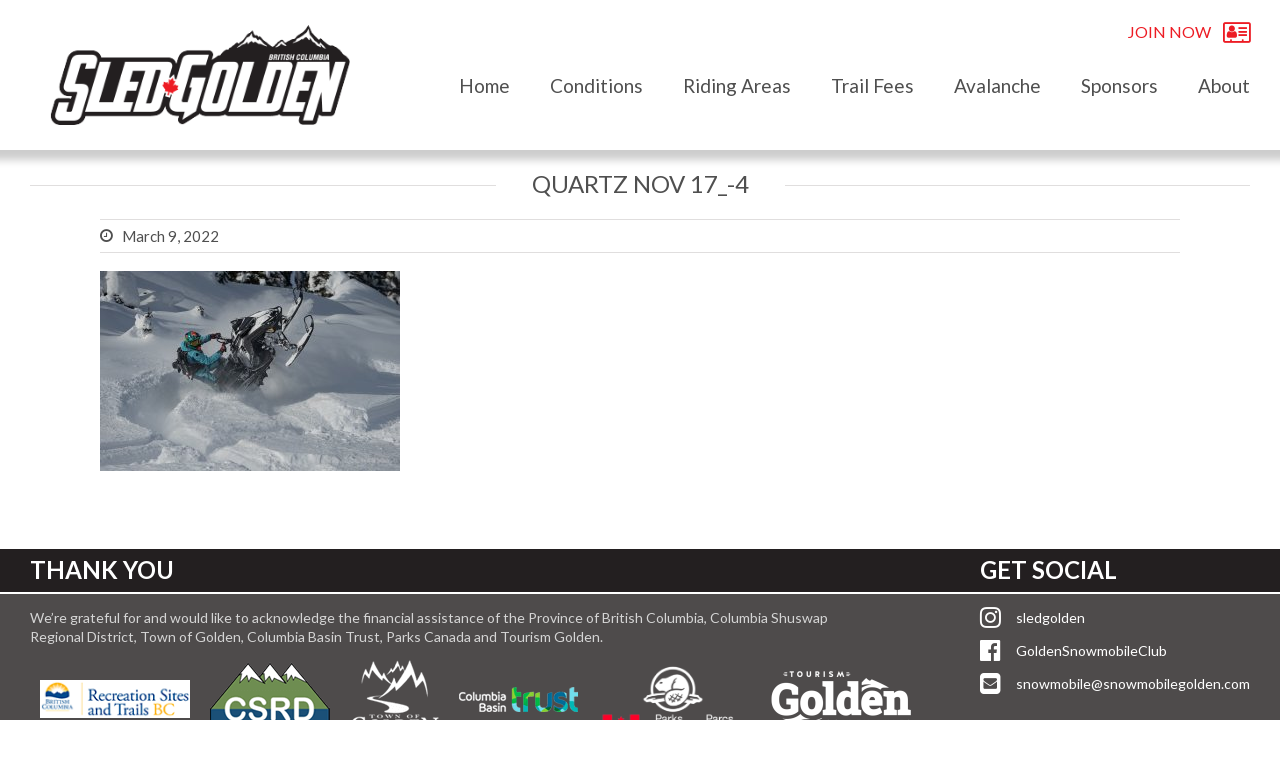

--- FILE ---
content_type: text/html; charset=UTF-8
request_url: https://sledgolden.com/quartz-nov-17_-4/
body_size: 14724
content:
<!DOCTYPE html>
<html dir="ltr" lang="en-US" prefix="og: https://ogp.me/ns#">
<head>
	<meta charset="UTF-8">
	<meta name="viewport" content="initial-scale=1.0,minimum-scale=1.0,maximum-scale=1.0,user-scalable=yes">
	<title>Quartz Nov 17_-4 | SledGolden</title>
<link data-rocket-prefetch href="https://fonts.googleapis.com" rel="dns-prefetch">
<link data-rocket-prefetch href="https://www.googletagmanager.com" rel="dns-prefetch">
<link data-rocket-prefetch href="https://browser-update.org" rel="dns-prefetch">
<link data-rocket-preload as="style" href="https://fonts.googleapis.com/css2?family=Lato%3Awght%40300%3B400%3B700&#038;ver=6.9&#038;display=swap" rel="preload">
<link href="https://fonts.googleapis.com/css2?family=Lato%3Awght%40300%3B400%3B700&#038;ver=6.9&#038;display=swap" media="print" onload="this.media=&#039;all&#039;" rel="stylesheet">
<noscript data-wpr-hosted-gf-parameters=""><link rel="stylesheet" href="https://fonts.googleapis.com/css2?family=Lato%3Awght%40300%3B400%3B700&#038;ver=6.9&#038;display=swap"></noscript><link rel="preload" data-rocket-preload as="image" href="https://sledgolden.com/wp-content/uploads/2022/03/Quartz-Nov-17_-4-300x200.jpg" imagesrcset="https://sledgolden.com/wp-content/uploads/2022/03/Quartz-Nov-17_-4-300x200.jpg 300w, https://sledgolden.com/wp-content/uploads/2022/03/Quartz-Nov-17_-4-768x513.jpg 768w, https://sledgolden.com/wp-content/uploads/2022/03/Quartz-Nov-17_-4.jpg 1280w" imagesizes="(max-width: 300px) 100vw, 300px" fetchpriority="high">
	<script type="text/javascript">
		
		var sg_site_url = 'https://sledgolden.com/';
		var sg_ajax_url = 'https://sledgolden.com/wp-admin/admin-ajax.php';
		
	</script>
	
		<!-- All in One SEO 4.9.2 - aioseo.com -->
	<meta name="robots" content="max-image-preview:large" />
	<meta name="author" content="Kelly Cytko"/>
	<link rel="canonical" href="https://sledgolden.com/quartz-nov-17_-4/" />
	<meta name="generator" content="All in One SEO (AIOSEO) 4.9.2" />
		<meta property="og:locale" content="en_US" />
		<meta property="og:site_name" content="Sled Golden" />
		<meta property="og:type" content="article" />
		<meta property="og:title" content="Quartz Nov 17_-4 | SledGolden" />
		<meta property="og:url" content="https://sledgolden.com/quartz-nov-17_-4/" />
		<meta property="og:image" content="https://sledgolden.com/wp-content/uploads/2020/09/sled-golden.png" />
		<meta property="og:image:secure_url" content="https://sledgolden.com/wp-content/uploads/2020/09/sled-golden.png" />
		<meta property="og:image:width" content="1200" />
		<meta property="og:image:height" content="630" />
		<meta property="article:published_time" content="2022-03-09T23:55:55+00:00" />
		<meta property="article:modified_time" content="2022-03-09T23:55:55+00:00" />
		<meta name="twitter:card" content="summary" />
		<meta name="twitter:title" content="Quartz Nov 17_-4 | SledGolden" />
		<meta name="twitter:image" content="https://sledgolden.com/wp-content/uploads/2020/09/sled-golden.png" />
		<script type="application/ld+json" class="aioseo-schema">
			{"@context":"https:\/\/schema.org","@graph":[{"@type":"BreadcrumbList","@id":"https:\/\/sledgolden.com\/quartz-nov-17_-4\/#breadcrumblist","itemListElement":[{"@type":"ListItem","@id":"https:\/\/sledgolden.com#listItem","position":1,"name":"Home","item":"https:\/\/sledgolden.com","nextItem":{"@type":"ListItem","@id":"https:\/\/sledgolden.com\/quartz-nov-17_-4\/#listItem","name":"Quartz Nov 17_-4"}},{"@type":"ListItem","@id":"https:\/\/sledgolden.com\/quartz-nov-17_-4\/#listItem","position":2,"name":"Quartz Nov 17_-4","previousItem":{"@type":"ListItem","@id":"https:\/\/sledgolden.com#listItem","name":"Home"}}]},{"@type":"ItemPage","@id":"https:\/\/sledgolden.com\/quartz-nov-17_-4\/#itempage","url":"https:\/\/sledgolden.com\/quartz-nov-17_-4\/","name":"Quartz Nov 17_-4 | SledGolden","inLanguage":"en-US","isPartOf":{"@id":"https:\/\/sledgolden.com\/#website"},"breadcrumb":{"@id":"https:\/\/sledgolden.com\/quartz-nov-17_-4\/#breadcrumblist"},"author":{"@id":"https:\/\/sledgolden.com\/author\/gsc\/#author"},"creator":{"@id":"https:\/\/sledgolden.com\/author\/gsc\/#author"},"datePublished":"2022-03-09T16:55:55-07:00","dateModified":"2022-03-09T16:55:55-07:00"},{"@type":"Organization","@id":"https:\/\/sledgolden.com\/#organization","name":"Sled Golden","description":"Snowmobile riding in Golden, BC","url":"https:\/\/sledgolden.com\/"},{"@type":"Person","@id":"https:\/\/sledgolden.com\/author\/gsc\/#author","url":"https:\/\/sledgolden.com\/author\/gsc\/","name":"Kelly Cytko","image":{"@type":"ImageObject","@id":"https:\/\/sledgolden.com\/quartz-nov-17_-4\/#authorImage","url":"https:\/\/secure.gravatar.com\/avatar\/5d635c43094f30117543b0d0dae9381427a73b8fbc371521bed07720ba966423?s=96&d=mm&r=g","width":96,"height":96,"caption":"Kelly Cytko"}},{"@type":"WebSite","@id":"https:\/\/sledgolden.com\/#website","url":"https:\/\/sledgolden.com\/","name":"SledGolden","description":"Snowmobile riding in Golden, BC","inLanguage":"en-US","publisher":{"@id":"https:\/\/sledgolden.com\/#organization"}}]}
		</script>
		<!-- All in One SEO -->

<link rel='dns-prefetch' href='//unpkg.com' />
<link rel='dns-prefetch' href='//cdnjs.cloudflare.com' />
<link rel='dns-prefetch' href='//api.mapbox.com' />
<link rel='dns-prefetch' href='//fonts.googleapis.com' />
<link rel='dns-prefetch' href='//netdna.bootstrapcdn.com' />
<link rel='dns-prefetch' href='//stackpath.bootstrapcdn.com' />
<link href='https://fonts.gstatic.com' crossorigin rel='preconnect' />
<link rel="alternate" title="oEmbed (JSON)" type="application/json+oembed" href="https://sledgolden.com/wp-json/oembed/1.0/embed?url=https%3A%2F%2Fsledgolden.com%2Fquartz-nov-17_-4%2F" />
<link rel="alternate" title="oEmbed (XML)" type="text/xml+oembed" href="https://sledgolden.com/wp-json/oembed/1.0/embed?url=https%3A%2F%2Fsledgolden.com%2Fquartz-nov-17_-4%2F&#038;format=xml" />
		<!-- This site uses the Google Analytics by MonsterInsights plugin v9.11.0 - Using Analytics tracking - https://www.monsterinsights.com/ -->
							<script src="//www.googletagmanager.com/gtag/js?id=G-Q9KJ9VEZ1V"  data-cfasync="false" data-wpfc-render="false" type="text/javascript" async></script>
			<script data-cfasync="false" data-wpfc-render="false" type="text/javascript">
				var mi_version = '9.11.0';
				var mi_track_user = true;
				var mi_no_track_reason = '';
								var MonsterInsightsDefaultLocations = {"page_location":"https:\/\/sledgolden.com\/quartz-nov-17_-4\/"};
								if ( typeof MonsterInsightsPrivacyGuardFilter === 'function' ) {
					var MonsterInsightsLocations = (typeof MonsterInsightsExcludeQuery === 'object') ? MonsterInsightsPrivacyGuardFilter( MonsterInsightsExcludeQuery ) : MonsterInsightsPrivacyGuardFilter( MonsterInsightsDefaultLocations );
				} else {
					var MonsterInsightsLocations = (typeof MonsterInsightsExcludeQuery === 'object') ? MonsterInsightsExcludeQuery : MonsterInsightsDefaultLocations;
				}

								var disableStrs = [
										'ga-disable-G-Q9KJ9VEZ1V',
									];

				/* Function to detect opted out users */
				function __gtagTrackerIsOptedOut() {
					for (var index = 0; index < disableStrs.length; index++) {
						if (document.cookie.indexOf(disableStrs[index] + '=true') > -1) {
							return true;
						}
					}

					return false;
				}

				/* Disable tracking if the opt-out cookie exists. */
				if (__gtagTrackerIsOptedOut()) {
					for (var index = 0; index < disableStrs.length; index++) {
						window[disableStrs[index]] = true;
					}
				}

				/* Opt-out function */
				function __gtagTrackerOptout() {
					for (var index = 0; index < disableStrs.length; index++) {
						document.cookie = disableStrs[index] + '=true; expires=Thu, 31 Dec 2099 23:59:59 UTC; path=/';
						window[disableStrs[index]] = true;
					}
				}

				if ('undefined' === typeof gaOptout) {
					function gaOptout() {
						__gtagTrackerOptout();
					}
				}
								window.dataLayer = window.dataLayer || [];

				window.MonsterInsightsDualTracker = {
					helpers: {},
					trackers: {},
				};
				if (mi_track_user) {
					function __gtagDataLayer() {
						dataLayer.push(arguments);
					}

					function __gtagTracker(type, name, parameters) {
						if (!parameters) {
							parameters = {};
						}

						if (parameters.send_to) {
							__gtagDataLayer.apply(null, arguments);
							return;
						}

						if (type === 'event') {
														parameters.send_to = monsterinsights_frontend.v4_id;
							var hookName = name;
							if (typeof parameters['event_category'] !== 'undefined') {
								hookName = parameters['event_category'] + ':' + name;
							}

							if (typeof MonsterInsightsDualTracker.trackers[hookName] !== 'undefined') {
								MonsterInsightsDualTracker.trackers[hookName](parameters);
							} else {
								__gtagDataLayer('event', name, parameters);
							}
							
						} else {
							__gtagDataLayer.apply(null, arguments);
						}
					}

					__gtagTracker('js', new Date());
					__gtagTracker('set', {
						'developer_id.dZGIzZG': true,
											});
					if ( MonsterInsightsLocations.page_location ) {
						__gtagTracker('set', MonsterInsightsLocations);
					}
										__gtagTracker('config', 'G-Q9KJ9VEZ1V', {"forceSSL":"true","link_attribution":"true"} );
										window.gtag = __gtagTracker;										(function () {
						/* https://developers.google.com/analytics/devguides/collection/analyticsjs/ */
						/* ga and __gaTracker compatibility shim. */
						var noopfn = function () {
							return null;
						};
						var newtracker = function () {
							return new Tracker();
						};
						var Tracker = function () {
							return null;
						};
						var p = Tracker.prototype;
						p.get = noopfn;
						p.set = noopfn;
						p.send = function () {
							var args = Array.prototype.slice.call(arguments);
							args.unshift('send');
							__gaTracker.apply(null, args);
						};
						var __gaTracker = function () {
							var len = arguments.length;
							if (len === 0) {
								return;
							}
							var f = arguments[len - 1];
							if (typeof f !== 'object' || f === null || typeof f.hitCallback !== 'function') {
								if ('send' === arguments[0]) {
									var hitConverted, hitObject = false, action;
									if ('event' === arguments[1]) {
										if ('undefined' !== typeof arguments[3]) {
											hitObject = {
												'eventAction': arguments[3],
												'eventCategory': arguments[2],
												'eventLabel': arguments[4],
												'value': arguments[5] ? arguments[5] : 1,
											}
										}
									}
									if ('pageview' === arguments[1]) {
										if ('undefined' !== typeof arguments[2]) {
											hitObject = {
												'eventAction': 'page_view',
												'page_path': arguments[2],
											}
										}
									}
									if (typeof arguments[2] === 'object') {
										hitObject = arguments[2];
									}
									if (typeof arguments[5] === 'object') {
										Object.assign(hitObject, arguments[5]);
									}
									if ('undefined' !== typeof arguments[1].hitType) {
										hitObject = arguments[1];
										if ('pageview' === hitObject.hitType) {
											hitObject.eventAction = 'page_view';
										}
									}
									if (hitObject) {
										action = 'timing' === arguments[1].hitType ? 'timing_complete' : hitObject.eventAction;
										hitConverted = mapArgs(hitObject);
										__gtagTracker('event', action, hitConverted);
									}
								}
								return;
							}

							function mapArgs(args) {
								var arg, hit = {};
								var gaMap = {
									'eventCategory': 'event_category',
									'eventAction': 'event_action',
									'eventLabel': 'event_label',
									'eventValue': 'event_value',
									'nonInteraction': 'non_interaction',
									'timingCategory': 'event_category',
									'timingVar': 'name',
									'timingValue': 'value',
									'timingLabel': 'event_label',
									'page': 'page_path',
									'location': 'page_location',
									'title': 'page_title',
									'referrer' : 'page_referrer',
								};
								for (arg in args) {
																		if (!(!args.hasOwnProperty(arg) || !gaMap.hasOwnProperty(arg))) {
										hit[gaMap[arg]] = args[arg];
									} else {
										hit[arg] = args[arg];
									}
								}
								return hit;
							}

							try {
								f.hitCallback();
							} catch (ex) {
							}
						};
						__gaTracker.create = newtracker;
						__gaTracker.getByName = newtracker;
						__gaTracker.getAll = function () {
							return [];
						};
						__gaTracker.remove = noopfn;
						__gaTracker.loaded = true;
						window['__gaTracker'] = __gaTracker;
					})();
									} else {
										console.log("");
					(function () {
						function __gtagTracker() {
							return null;
						}

						window['__gtagTracker'] = __gtagTracker;
						window['gtag'] = __gtagTracker;
					})();
									}
			</script>
							<!-- / Google Analytics by MonsterInsights -->
		<style id='wp-img-auto-sizes-contain-inline-css' type='text/css'>
img:is([sizes=auto i],[sizes^="auto," i]){contain-intrinsic-size:3000px 1500px}
/*# sourceURL=wp-img-auto-sizes-contain-inline-css */
</style>
<style id='wp-emoji-styles-inline-css' type='text/css'>

	img.wp-smiley, img.emoji {
		display: inline !important;
		border: none !important;
		box-shadow: none !important;
		height: 1em !important;
		width: 1em !important;
		margin: 0 0.07em !important;
		vertical-align: -0.1em !important;
		background: none !important;
		padding: 0 !important;
	}
/*# sourceURL=wp-emoji-styles-inline-css */
</style>
<style id='wp-block-library-inline-css' type='text/css'>
:root{--wp-block-synced-color:#7a00df;--wp-block-synced-color--rgb:122,0,223;--wp-bound-block-color:var(--wp-block-synced-color);--wp-editor-canvas-background:#ddd;--wp-admin-theme-color:#007cba;--wp-admin-theme-color--rgb:0,124,186;--wp-admin-theme-color-darker-10:#006ba1;--wp-admin-theme-color-darker-10--rgb:0,107,160.5;--wp-admin-theme-color-darker-20:#005a87;--wp-admin-theme-color-darker-20--rgb:0,90,135;--wp-admin-border-width-focus:2px}@media (min-resolution:192dpi){:root{--wp-admin-border-width-focus:1.5px}}.wp-element-button{cursor:pointer}:root .has-very-light-gray-background-color{background-color:#eee}:root .has-very-dark-gray-background-color{background-color:#313131}:root .has-very-light-gray-color{color:#eee}:root .has-very-dark-gray-color{color:#313131}:root .has-vivid-green-cyan-to-vivid-cyan-blue-gradient-background{background:linear-gradient(135deg,#00d084,#0693e3)}:root .has-purple-crush-gradient-background{background:linear-gradient(135deg,#34e2e4,#4721fb 50%,#ab1dfe)}:root .has-hazy-dawn-gradient-background{background:linear-gradient(135deg,#faaca8,#dad0ec)}:root .has-subdued-olive-gradient-background{background:linear-gradient(135deg,#fafae1,#67a671)}:root .has-atomic-cream-gradient-background{background:linear-gradient(135deg,#fdd79a,#004a59)}:root .has-nightshade-gradient-background{background:linear-gradient(135deg,#330968,#31cdcf)}:root .has-midnight-gradient-background{background:linear-gradient(135deg,#020381,#2874fc)}:root{--wp--preset--font-size--normal:16px;--wp--preset--font-size--huge:42px}.has-regular-font-size{font-size:1em}.has-larger-font-size{font-size:2.625em}.has-normal-font-size{font-size:var(--wp--preset--font-size--normal)}.has-huge-font-size{font-size:var(--wp--preset--font-size--huge)}.has-text-align-center{text-align:center}.has-text-align-left{text-align:left}.has-text-align-right{text-align:right}.has-fit-text{white-space:nowrap!important}#end-resizable-editor-section{display:none}.aligncenter{clear:both}.items-justified-left{justify-content:flex-start}.items-justified-center{justify-content:center}.items-justified-right{justify-content:flex-end}.items-justified-space-between{justify-content:space-between}.screen-reader-text{border:0;clip-path:inset(50%);height:1px;margin:-1px;overflow:hidden;padding:0;position:absolute;width:1px;word-wrap:normal!important}.screen-reader-text:focus{background-color:#ddd;clip-path:none;color:#444;display:block;font-size:1em;height:auto;left:5px;line-height:normal;padding:15px 23px 14px;text-decoration:none;top:5px;width:auto;z-index:100000}html :where(.has-border-color){border-style:solid}html :where([style*=border-top-color]){border-top-style:solid}html :where([style*=border-right-color]){border-right-style:solid}html :where([style*=border-bottom-color]){border-bottom-style:solid}html :where([style*=border-left-color]){border-left-style:solid}html :where([style*=border-width]){border-style:solid}html :where([style*=border-top-width]){border-top-style:solid}html :where([style*=border-right-width]){border-right-style:solid}html :where([style*=border-bottom-width]){border-bottom-style:solid}html :where([style*=border-left-width]){border-left-style:solid}html :where(img[class*=wp-image-]){height:auto;max-width:100%}:where(figure){margin:0 0 1em}html :where(.is-position-sticky){--wp-admin--admin-bar--position-offset:var(--wp-admin--admin-bar--height,0px)}@media screen and (max-width:600px){html :where(.is-position-sticky){--wp-admin--admin-bar--position-offset:0px}}

/*# sourceURL=wp-block-library-inline-css */
</style><style id='global-styles-inline-css' type='text/css'>
:root{--wp--preset--aspect-ratio--square: 1;--wp--preset--aspect-ratio--4-3: 4/3;--wp--preset--aspect-ratio--3-4: 3/4;--wp--preset--aspect-ratio--3-2: 3/2;--wp--preset--aspect-ratio--2-3: 2/3;--wp--preset--aspect-ratio--16-9: 16/9;--wp--preset--aspect-ratio--9-16: 9/16;--wp--preset--color--black: #000000;--wp--preset--color--cyan-bluish-gray: #abb8c3;--wp--preset--color--white: #ffffff;--wp--preset--color--pale-pink: #f78da7;--wp--preset--color--vivid-red: #cf2e2e;--wp--preset--color--luminous-vivid-orange: #ff6900;--wp--preset--color--luminous-vivid-amber: #fcb900;--wp--preset--color--light-green-cyan: #7bdcb5;--wp--preset--color--vivid-green-cyan: #00d084;--wp--preset--color--pale-cyan-blue: #8ed1fc;--wp--preset--color--vivid-cyan-blue: #0693e3;--wp--preset--color--vivid-purple: #9b51e0;--wp--preset--gradient--vivid-cyan-blue-to-vivid-purple: linear-gradient(135deg,rgb(6,147,227) 0%,rgb(155,81,224) 100%);--wp--preset--gradient--light-green-cyan-to-vivid-green-cyan: linear-gradient(135deg,rgb(122,220,180) 0%,rgb(0,208,130) 100%);--wp--preset--gradient--luminous-vivid-amber-to-luminous-vivid-orange: linear-gradient(135deg,rgb(252,185,0) 0%,rgb(255,105,0) 100%);--wp--preset--gradient--luminous-vivid-orange-to-vivid-red: linear-gradient(135deg,rgb(255,105,0) 0%,rgb(207,46,46) 100%);--wp--preset--gradient--very-light-gray-to-cyan-bluish-gray: linear-gradient(135deg,rgb(238,238,238) 0%,rgb(169,184,195) 100%);--wp--preset--gradient--cool-to-warm-spectrum: linear-gradient(135deg,rgb(74,234,220) 0%,rgb(151,120,209) 20%,rgb(207,42,186) 40%,rgb(238,44,130) 60%,rgb(251,105,98) 80%,rgb(254,248,76) 100%);--wp--preset--gradient--blush-light-purple: linear-gradient(135deg,rgb(255,206,236) 0%,rgb(152,150,240) 100%);--wp--preset--gradient--blush-bordeaux: linear-gradient(135deg,rgb(254,205,165) 0%,rgb(254,45,45) 50%,rgb(107,0,62) 100%);--wp--preset--gradient--luminous-dusk: linear-gradient(135deg,rgb(255,203,112) 0%,rgb(199,81,192) 50%,rgb(65,88,208) 100%);--wp--preset--gradient--pale-ocean: linear-gradient(135deg,rgb(255,245,203) 0%,rgb(182,227,212) 50%,rgb(51,167,181) 100%);--wp--preset--gradient--electric-grass: linear-gradient(135deg,rgb(202,248,128) 0%,rgb(113,206,126) 100%);--wp--preset--gradient--midnight: linear-gradient(135deg,rgb(2,3,129) 0%,rgb(40,116,252) 100%);--wp--preset--font-size--small: 13px;--wp--preset--font-size--medium: 20px;--wp--preset--font-size--large: 36px;--wp--preset--font-size--x-large: 42px;--wp--preset--spacing--20: 0.44rem;--wp--preset--spacing--30: 0.67rem;--wp--preset--spacing--40: 1rem;--wp--preset--spacing--50: 1.5rem;--wp--preset--spacing--60: 2.25rem;--wp--preset--spacing--70: 3.38rem;--wp--preset--spacing--80: 5.06rem;--wp--preset--shadow--natural: 6px 6px 9px rgba(0, 0, 0, 0.2);--wp--preset--shadow--deep: 12px 12px 50px rgba(0, 0, 0, 0.4);--wp--preset--shadow--sharp: 6px 6px 0px rgba(0, 0, 0, 0.2);--wp--preset--shadow--outlined: 6px 6px 0px -3px rgb(255, 255, 255), 6px 6px rgb(0, 0, 0);--wp--preset--shadow--crisp: 6px 6px 0px rgb(0, 0, 0);}:where(.is-layout-flex){gap: 0.5em;}:where(.is-layout-grid){gap: 0.5em;}body .is-layout-flex{display: flex;}.is-layout-flex{flex-wrap: wrap;align-items: center;}.is-layout-flex > :is(*, div){margin: 0;}body .is-layout-grid{display: grid;}.is-layout-grid > :is(*, div){margin: 0;}:where(.wp-block-columns.is-layout-flex){gap: 2em;}:where(.wp-block-columns.is-layout-grid){gap: 2em;}:where(.wp-block-post-template.is-layout-flex){gap: 1.25em;}:where(.wp-block-post-template.is-layout-grid){gap: 1.25em;}.has-black-color{color: var(--wp--preset--color--black) !important;}.has-cyan-bluish-gray-color{color: var(--wp--preset--color--cyan-bluish-gray) !important;}.has-white-color{color: var(--wp--preset--color--white) !important;}.has-pale-pink-color{color: var(--wp--preset--color--pale-pink) !important;}.has-vivid-red-color{color: var(--wp--preset--color--vivid-red) !important;}.has-luminous-vivid-orange-color{color: var(--wp--preset--color--luminous-vivid-orange) !important;}.has-luminous-vivid-amber-color{color: var(--wp--preset--color--luminous-vivid-amber) !important;}.has-light-green-cyan-color{color: var(--wp--preset--color--light-green-cyan) !important;}.has-vivid-green-cyan-color{color: var(--wp--preset--color--vivid-green-cyan) !important;}.has-pale-cyan-blue-color{color: var(--wp--preset--color--pale-cyan-blue) !important;}.has-vivid-cyan-blue-color{color: var(--wp--preset--color--vivid-cyan-blue) !important;}.has-vivid-purple-color{color: var(--wp--preset--color--vivid-purple) !important;}.has-black-background-color{background-color: var(--wp--preset--color--black) !important;}.has-cyan-bluish-gray-background-color{background-color: var(--wp--preset--color--cyan-bluish-gray) !important;}.has-white-background-color{background-color: var(--wp--preset--color--white) !important;}.has-pale-pink-background-color{background-color: var(--wp--preset--color--pale-pink) !important;}.has-vivid-red-background-color{background-color: var(--wp--preset--color--vivid-red) !important;}.has-luminous-vivid-orange-background-color{background-color: var(--wp--preset--color--luminous-vivid-orange) !important;}.has-luminous-vivid-amber-background-color{background-color: var(--wp--preset--color--luminous-vivid-amber) !important;}.has-light-green-cyan-background-color{background-color: var(--wp--preset--color--light-green-cyan) !important;}.has-vivid-green-cyan-background-color{background-color: var(--wp--preset--color--vivid-green-cyan) !important;}.has-pale-cyan-blue-background-color{background-color: var(--wp--preset--color--pale-cyan-blue) !important;}.has-vivid-cyan-blue-background-color{background-color: var(--wp--preset--color--vivid-cyan-blue) !important;}.has-vivid-purple-background-color{background-color: var(--wp--preset--color--vivid-purple) !important;}.has-black-border-color{border-color: var(--wp--preset--color--black) !important;}.has-cyan-bluish-gray-border-color{border-color: var(--wp--preset--color--cyan-bluish-gray) !important;}.has-white-border-color{border-color: var(--wp--preset--color--white) !important;}.has-pale-pink-border-color{border-color: var(--wp--preset--color--pale-pink) !important;}.has-vivid-red-border-color{border-color: var(--wp--preset--color--vivid-red) !important;}.has-luminous-vivid-orange-border-color{border-color: var(--wp--preset--color--luminous-vivid-orange) !important;}.has-luminous-vivid-amber-border-color{border-color: var(--wp--preset--color--luminous-vivid-amber) !important;}.has-light-green-cyan-border-color{border-color: var(--wp--preset--color--light-green-cyan) !important;}.has-vivid-green-cyan-border-color{border-color: var(--wp--preset--color--vivid-green-cyan) !important;}.has-pale-cyan-blue-border-color{border-color: var(--wp--preset--color--pale-cyan-blue) !important;}.has-vivid-cyan-blue-border-color{border-color: var(--wp--preset--color--vivid-cyan-blue) !important;}.has-vivid-purple-border-color{border-color: var(--wp--preset--color--vivid-purple) !important;}.has-vivid-cyan-blue-to-vivid-purple-gradient-background{background: var(--wp--preset--gradient--vivid-cyan-blue-to-vivid-purple) !important;}.has-light-green-cyan-to-vivid-green-cyan-gradient-background{background: var(--wp--preset--gradient--light-green-cyan-to-vivid-green-cyan) !important;}.has-luminous-vivid-amber-to-luminous-vivid-orange-gradient-background{background: var(--wp--preset--gradient--luminous-vivid-amber-to-luminous-vivid-orange) !important;}.has-luminous-vivid-orange-to-vivid-red-gradient-background{background: var(--wp--preset--gradient--luminous-vivid-orange-to-vivid-red) !important;}.has-very-light-gray-to-cyan-bluish-gray-gradient-background{background: var(--wp--preset--gradient--very-light-gray-to-cyan-bluish-gray) !important;}.has-cool-to-warm-spectrum-gradient-background{background: var(--wp--preset--gradient--cool-to-warm-spectrum) !important;}.has-blush-light-purple-gradient-background{background: var(--wp--preset--gradient--blush-light-purple) !important;}.has-blush-bordeaux-gradient-background{background: var(--wp--preset--gradient--blush-bordeaux) !important;}.has-luminous-dusk-gradient-background{background: var(--wp--preset--gradient--luminous-dusk) !important;}.has-pale-ocean-gradient-background{background: var(--wp--preset--gradient--pale-ocean) !important;}.has-electric-grass-gradient-background{background: var(--wp--preset--gradient--electric-grass) !important;}.has-midnight-gradient-background{background: var(--wp--preset--gradient--midnight) !important;}.has-small-font-size{font-size: var(--wp--preset--font-size--small) !important;}.has-medium-font-size{font-size: var(--wp--preset--font-size--medium) !important;}.has-large-font-size{font-size: var(--wp--preset--font-size--large) !important;}.has-x-large-font-size{font-size: var(--wp--preset--font-size--x-large) !important;}
/*# sourceURL=global-styles-inline-css */
</style>

<style id='classic-theme-styles-inline-css' type='text/css'>
/*! This file is auto-generated */
.wp-block-button__link{color:#fff;background-color:#32373c;border-radius:9999px;box-shadow:none;text-decoration:none;padding:calc(.667em + 2px) calc(1.333em + 2px);font-size:1.125em}.wp-block-file__button{background:#32373c;color:#fff;text-decoration:none}
/*# sourceURL=/wp-includes/css/classic-themes.min.css */
</style>

<link data-minify="1" rel='stylesheet' id='sgcss-font-awesome-css' href='https://sledgolden.com/wp-content/cache/min/1/font-awesome/4.7.0/css/font-awesome.min.css?ver=1766428468' type='text/css' media='all' />
<link data-minify="1" rel='stylesheet' id='sgcss-bootstrap-css' href='https://sledgolden.com/wp-content/cache/min/1/bootstrap/4.4.1/css/bootstrap.min.css?ver=1766428468' type='text/css' media='all' />
<link data-minify="1" rel='stylesheet' id='sgcss-mapbox-css' href='https://sledgolden.com/wp-content/cache/min/1/mapbox-gl-js/v1.11.1/mapbox-gl.css?ver=1766428468' type='text/css' media='all' />
<link data-minify="1" rel='stylesheet' id='sgcss-fancybox-css' href='https://sledgolden.com/wp-content/cache/min/1/ajax/libs/fancybox/3.5.7/jquery.fancybox.min.css?ver=1766428468' type='text/css' media='all' />
<link data-minify="1" rel='stylesheet' id='sgcss-main-style-css' href='https://sledgolden.com/wp-content/cache/min/1/wp-content/themes/sledgolden/style.css?ver=1766428468' type='text/css' media='all' />
<script type="text/javascript" src="https://sledgolden.com/wp-content/plugins/google-analytics-for-wordpress/assets/js/frontend-gtag.min.js?ver=9.11.0" id="monsterinsights-frontend-script-js" async="async" data-wp-strategy="async"></script>
<script data-cfasync="false" data-wpfc-render="false" type="text/javascript" id='monsterinsights-frontend-script-js-extra'>/* <![CDATA[ */
var monsterinsights_frontend = {"js_events_tracking":"true","download_extensions":"doc,pdf,ppt,zip,xls,docx,pptx,xlsx","inbound_paths":"[{\"path\":\"\\\/go\\\/\",\"label\":\"affiliate\"},{\"path\":\"\\\/recommend\\\/\",\"label\":\"affiliate\"}]","home_url":"https:\/\/sledgolden.com","hash_tracking":"false","v4_id":"G-Q9KJ9VEZ1V"};/* ]]> */
</script>
<script type="text/javascript" src="https://sledgolden.com/wp-includes/js/jquery/jquery.min.js?ver=3.7.1" id="jquery-core-js"></script>
<script type="text/javascript" src="https://sledgolden.com/wp-includes/js/jquery/jquery-migrate.min.js?ver=3.4.1" id="jquery-migrate-js"></script>
<script type="text/javascript" data-jetpack-boost="ignore" src="//sledgolden.com/wp-content/plugins/revslider/sr6/assets/js/rbtools.min.js?ver=6.7.40" async id="tp-tools-js"></script>
<script type="text/javascript" data-jetpack-boost="ignore" src="//sledgolden.com/wp-content/plugins/revslider/sr6/assets/js/rs6.min.js?ver=6.7.40" async id="revmin-js"></script>
<script data-minify="1" type="text/javascript" src="https://sledgolden.com/wp-content/cache/min/1/imagesloaded@4/imagesloaded.pkgd.min.js?ver=1766428468" id="sgjs-images-loaded-script-js"></script>
<script data-minify="1" type="text/javascript" src="https://sledgolden.com/wp-content/cache/min/1/ajax/libs/fancybox/3.5.7/jquery.fancybox.min.js?ver=1766428468" id="sgjs-fancybox-js"></script>
<script type="text/javascript" src="https://sledgolden.com/wp-content/themes/sledgolden/assets/js/circle-progress.min.js?ver=132c6aebbe7eb4d803ad3ec6f6e4d06e" id="sgjs-circle-progress-js"></script>
<script data-minify="1" type="text/javascript" src="https://sledgolden.com/wp-content/cache/min/1/mapbox-gl-js/v1.11.1/mapbox-gl.js?ver=1766428468" id="sgjs-mapbox-js"></script>
<script data-minify="1" type="text/javascript" src="https://sledgolden.com/wp-content/cache/min/1/wp-content/themes/sledgolden/assets/js/map.js?ver=1766428468" id="sgjs-map-js"></script>
<script data-minify="1" type="text/javascript" src="https://sledgolden.com/wp-content/cache/min/1/wp-content/themes/sledgolden/assets/js/main.js?ver=1766428468" id="sgjs-main-script-js"></script>
<link rel="https://api.w.org/" href="https://sledgolden.com/wp-json/" /><link rel="alternate" title="JSON" type="application/json" href="https://sledgolden.com/wp-json/wp/v2/media/4692" /><link rel="EditURI" type="application/rsd+xml" title="RSD" href="https://sledgolden.com/xmlrpc.php?rsd" />

<!-- This site is using AdRotate Professional v5.12 to display their advertisements - https://ajdg.solutions/ -->
<!-- AdRotate CSS -->
<style type="text/css" media="screen">
	.g { margin:0px; padding:0px; overflow:hidden; line-height:1; zoom:1; }
	.g img { height:auto; }
	.g-col { position:relative; float:left; }
	.g-col:first-child { margin-left: 0; }
	.g-col:last-child { margin-right: 0; }
	.woocommerce-page .g, .bbpress-wrapper .g { margin: 20px auto; clear:both; }
	.g-2 { margin:10px 0px 0px 0px;width:100%; max-width:300px; height:100%; max-height:250px; }
	.g-3 { min-width:0px; max-width:300px; }
	.b-3 { margin:10px 0px 0px 0px; }
	.g-4 { min-width:20px; max-width:760px; }
	.b-4 { margin:0px 20px 0px 20px; }
	.g-5 { min-width:20px; max-width:760px; }
	.b-5 { margin:0px 20px 0px 20px; }
	@media only screen and (max-width: 480px) {
		.g-col, .g-dyn, .g-single { width:100%; margin-left:0; margin-right:0; }
		.woocommerce-page .g, .bbpress-wrapper .g { margin: 10px auto; }
	}
</style>
<!-- /AdRotate CSS -->

	<!-- EPS Top Bar Styles -->
	<style>
		#header-announcement-bar {
			padding: 10px 0px;
			display: block;
			position: fixed;
			top: 0px !important;
			z-index: 1000;
			width: 100%;
		}
		.header-announcement-bar-wrapper {
			text-align: center;
			display: block;
		}
		body.has-top-bar header {
		    top: 45px !important;
		}


		body.page.has-top-bar:not(.home) #main-content .content-section {
			padding-top: 65px !important;
		}

		body.home.has-top-bar #main-content .content-section {
		}

	</style>
	

<!-- CUSTOM SCRIPT START: MailChimp Code DISABLED -->

<!-- MailChimp Code - ON ALL PAGES -->
<script data-minify="1" type="text/javascript" src="https://sledgolden.com/wp-content/cache/min/1/js/signup-forms/popup/unique-methods/embed.js?ver=1766428468" data-dojo-config="usePlainJson: true, isDebug: false"></script><script type="text/javascript">window.dojoRequire(["mojo/signup-forms/Loader"], function(L) { L.start({"baseUrl":"mc.us4.list-manage.com","uuid":"078b89b86f43b0aa5a0320974","lid":"53bd612a6b","uniqueMethods":true}) })</script>

<!-- CUSTOM SCRIPT END: MailChimp Code DISABLED -->

<meta name="generator" content="Powered by Slider Revolution 6.7.40 - responsive, Mobile-Friendly Slider Plugin for WordPress with comfortable drag and drop interface." />
<link rel="icon" href="https://sledgolden.com/wp-content/uploads/2020/09/cropped-sled-golden-favicon-1-32x32.png" sizes="32x32" />
<link rel="icon" href="https://sledgolden.com/wp-content/uploads/2020/09/cropped-sled-golden-favicon-1-192x192.png" sizes="192x192" />
<link rel="apple-touch-icon" href="https://sledgolden.com/wp-content/uploads/2020/09/cropped-sled-golden-favicon-1-180x180.png" />
<meta name="msapplication-TileImage" content="https://sledgolden.com/wp-content/uploads/2020/09/cropped-sled-golden-favicon-1-270x270.png" />
<script data-jetpack-boost="ignore">function setREVStartSize(e){
			//window.requestAnimationFrame(function() {
				window.RSIW = window.RSIW===undefined ? window.innerWidth : window.RSIW;
				window.RSIH = window.RSIH===undefined ? window.innerHeight : window.RSIH;
				try {
					var pw = document.getElementById(e.c).parentNode.offsetWidth,
						newh;
					pw = pw===0 || isNaN(pw) || (e.l=="fullwidth" || e.layout=="fullwidth") ? window.RSIW : pw;
					e.tabw = e.tabw===undefined ? 0 : parseInt(e.tabw);
					e.thumbw = e.thumbw===undefined ? 0 : parseInt(e.thumbw);
					e.tabh = e.tabh===undefined ? 0 : parseInt(e.tabh);
					e.thumbh = e.thumbh===undefined ? 0 : parseInt(e.thumbh);
					e.tabhide = e.tabhide===undefined ? 0 : parseInt(e.tabhide);
					e.thumbhide = e.thumbhide===undefined ? 0 : parseInt(e.thumbhide);
					e.mh = e.mh===undefined || e.mh=="" || e.mh==="auto" ? 0 : parseInt(e.mh,0);
					if(e.layout==="fullscreen" || e.l==="fullscreen")
						newh = Math.max(e.mh,window.RSIH);
					else{
						e.gw = Array.isArray(e.gw) ? e.gw : [e.gw];
						for (var i in e.rl) if (e.gw[i]===undefined || e.gw[i]===0) e.gw[i] = e.gw[i-1];
						e.gh = e.el===undefined || e.el==="" || (Array.isArray(e.el) && e.el.length==0)? e.gh : e.el;
						e.gh = Array.isArray(e.gh) ? e.gh : [e.gh];
						for (var i in e.rl) if (e.gh[i]===undefined || e.gh[i]===0) e.gh[i] = e.gh[i-1];
											
						var nl = new Array(e.rl.length),
							ix = 0,
							sl;
						e.tabw = e.tabhide>=pw ? 0 : e.tabw;
						e.thumbw = e.thumbhide>=pw ? 0 : e.thumbw;
						e.tabh = e.tabhide>=pw ? 0 : e.tabh;
						e.thumbh = e.thumbhide>=pw ? 0 : e.thumbh;
						for (var i in e.rl) nl[i] = e.rl[i]<window.RSIW ? 0 : e.rl[i];
						sl = nl[0];
						for (var i in nl) if (sl>nl[i] && nl[i]>0) { sl = nl[i]; ix=i;}
						var m = pw>(e.gw[ix]+e.tabw+e.thumbw) ? 1 : (pw-(e.tabw+e.thumbw)) / (e.gw[ix]);
						newh =  (e.gh[ix] * m) + (e.tabh + e.thumbh);
					}
					var el = document.getElementById(e.c);
					if (el!==null && el) el.style.height = newh+"px";
					el = document.getElementById(e.c+"_wrapper");
					if (el!==null && el) {
						el.style.height = newh+"px";
						el.style.display = "block";
					}
				} catch(e){
					console.log("Failure at Presize of Slider:" + e)
				}
			//});
		  };</script>
<link data-minify="1" rel='stylesheet' id='rs-plugin-settings-css' href='https://sledgolden.com/wp-content/cache/min/1/wp-content/plugins/revslider/sr6/assets/css/rs6.css?ver=1766428468' type='text/css' media='all' />
<style id='rs-plugin-settings-inline-css' type='text/css'>
#rs-demo-id {}
/*# sourceURL=rs-plugin-settings-inline-css */
</style>
<meta name="generator" content="WP Rocket 3.20.2" data-wpr-features="wpr_minify_js wpr_preconnect_external_domains wpr_oci wpr_minify_css wpr_preload_links wpr_desktop" /></head>
<body data-rsssl=1 class="attachment wp-singular attachment-template-default single single-attachment postid-4692 attachmentid-4692 attachment-jpeg wp-embed-responsive wp-theme-sledgolden">
		<header  class="scrolled-up">
		<div  id="header-bottom">
							<a id="default-logo" class="header-logo" href="https://sledgolden.com/">
					<img src="https://sledgolden.com/wp-content/uploads/2020/07/logo31.png" style="max-height: 100px;" alt="default-logo">
				</a>
						<ul id="menu-secondary-menu" class="menu"><li id="menu-item-2495" class="menu-item menu-item-type-custom menu-item-object-custom menu-item-2495"><a target="_blank" href="https://golden-snowmobile-trails-society.square.site/"><span class="hsm-text">JOIN NOW</span><i class="fa fa-address-card-o" aria-hidden="true"></i></a></li>
<li class="mobile-menu-trigger"><a href="#"><i class="fa fa-bars"></i><i class="fa fa-times"></i></a></li></ul>			<div  id="menu-main-menu-container">
				<ul id="menu-main-menu" class="menu"><li id="menu-item-175" class="menu-item menu-item-type-post_type menu-item-object-page menu-item-home menu-item-175"><a href="https://sledgolden.com/"><span class="hsm-text">Home</span></a></li>
<li id="menu-item-2695" class="menu-item menu-item-type-post_type menu-item-object-page menu-item-has-children menu-item-2695"><a href="https://sledgolden.com/conditions-reports/"><span class="hsm-text">Conditions</span></a>
<ul class="sub-menu">
	<li id="menu-item-2694" class="menu-item menu-item-type-post_type menu-item-object-page menu-item-2694"><a href="https://sledgolden.com/conditions-reports/"><span class="hsm-text">Conditions Reports</span></a></li>
	<li id="menu-item-1765" class="menu-item menu-item-type-post_type menu-item-object-page menu-item-1765"><a href="https://sledgolden.com/webcams-and-conditions/"><span class="hsm-text">Webcams and Conditions</span></a></li>
	<li id="menu-item-2720" class="menu-item menu-item-type-post_type menu-item-object-page menu-item-2720"><a href="https://sledgolden.com/events/"><span class="hsm-text">Events</span></a></li>
</ul>
</li>
<li id="menu-item-2931" class="menu-item menu-item-type-post_type menu-item-object-page menu-item-has-children menu-item-2931"><a href="https://sledgolden.com/golden-snowmobile-trail-riding-areas-overview/"><span class="hsm-text">Riding Areas</span></a>
<ul class="sub-menu">
	<li id="menu-item-3782" class="menu-item menu-item-type-post_type menu-item-object-page menu-item-3782"><a href="https://sledgolden.com/golden-snowmobile-trail-riding-areas-overview/"><span class="hsm-text">Overview Map</span></a></li>
	<li id="menu-item-200" class="menu-item menu-item-type-post_type menu-item-object-trailarea menu-item-200"><a href="https://sledgolden.com/trailarea/quartz-creek/"><span class="hsm-text">Quartz Creek</span></a></li>
	<li id="menu-item-263" class="menu-item menu-item-type-post_type menu-item-object-trailarea menu-item-263"><a href="https://sledgolden.com/trailarea/gorman-lake/"><span class="hsm-text">Gorman Lake</span></a></li>
	<li id="menu-item-264" class="menu-item menu-item-type-post_type menu-item-object-trailarea menu-item-264"><a href="https://sledgolden.com/trailarea/silent-pass/"><span class="hsm-text">Silent Pass</span></a></li>
	<li id="menu-item-1799" class="menu-item menu-item-type-post_type menu-item-object-trailarea menu-item-1799"><a href="https://sledgolden.com/trailarea/old-man/"><span class="hsm-text">Old Man</span></a></li>
	<li id="menu-item-3940" class="menu-item menu-item-type-post_type menu-item-object-trailarea menu-item-3940"><a href="https://sledgolden.com/trailarea/east-quartz/"><span class="hsm-text">East Quartz</span></a></li>
	<li id="menu-item-265" class="menu-item menu-item-type-post_type menu-item-object-trailarea menu-item-265"><a href="https://sledgolden.com/trailarea/westbench-trail/"><span class="hsm-text">Westbench Trail</span></a></li>
</ul>
</li>
<li id="menu-item-193" class="menu-item menu-item-type-post_type menu-item-object-page menu-item-193"><a href="https://sledgolden.com/trail-fees-membership/"><span class="hsm-text">Trail Fees</span></a></li>
<li id="menu-item-4274" class="menu-item menu-item-type-post_type menu-item-object-page menu-item-4274"><a href="https://sledgolden.com/avalanche-safety/"><span class="hsm-text">Avalanche</span></a></li>
<li id="menu-item-2708" class="menu-item menu-item-type-custom menu-item-object-custom menu-item-has-children menu-item-2708"><a href="https://sledgolden.com/sponsors/"><span class="hsm-text">Sponsors</span></a>
<ul class="sub-menu">
	<li id="menu-item-3529" class="menu-item menu-item-type-post_type menu-item-object-page menu-item-3529"><a href="https://sledgolden.com/sponsors/"><span class="hsm-text">Our Sponsors</span></a></li>
	<li id="menu-item-387" class="menu-item menu-item-type-post_type menu-item-object-page menu-item-387"><a href="https://sledgolden.com/sponsor-options/"><span class="hsm-text">Sponsor Us</span></a></li>
</ul>
</li>
<li id="menu-item-182" class="menu-item menu-item-type-post_type menu-item-object-page menu-item-has-children menu-item-182"><a href="https://sledgolden.com/about-us/"><span class="hsm-text">About</span></a>
<ul class="sub-menu">
	<li id="menu-item-470" class="menu-item menu-item-type-post_type menu-item-object-page menu-item-470"><a href="https://sledgolden.com/about-us/"><span class="hsm-text">About Us</span></a></li>
	<li id="menu-item-3861" class="menu-item menu-item-type-post_type menu-item-object-page menu-item-3861"><a href="https://sledgolden.com/volunteer/"><span class="hsm-text">Volunteer</span></a></li>
	<li id="menu-item-2729" class="menu-item menu-item-type-post_type menu-item-object-page menu-item-2729"><a href="https://sledgolden.com/news/"><span class="hsm-text">News</span></a></li>
	<li id="menu-item-185" class="menu-item menu-item-type-post_type menu-item-object-page menu-item-185"><a href="https://sledgolden.com/gallery/"><span class="hsm-text">Gallery</span></a></li>
	<li id="menu-item-469" class="menu-item menu-item-type-post_type menu-item-object-page menu-item-469"><a href="https://sledgolden.com/useful-links/"><span class="hsm-text">Useful Links</span></a></li>
	<li id="menu-item-219" class="menu-item menu-item-type-post_type menu-item-object-page menu-item-219"><a href="https://sledgolden.com/contact/"><span class="hsm-text">Contact</span></a></li>
</ul>
</li>
</ul>			</div>
		</div>
	</header>
	<div  id="header-height"></div>
<div  id="main-content">
	<section  class="fc_text" style=""><div  class="content-section content-section-container section-padding-top-20 section-padding-bottom-20 section-padding-left-30 section-padding-left-30plus section-padding-right-30 section-padding-right-30plus" style="padding-top:20px; padding-bottom:20px; padding-left:30px; padding-right:30px;"><div class="content-section-title"><h1>Quartz Nov 17_-4</h1></div><div class="section-layout-content"><div class="events-post-date"><i class="fa fa-clock-o"></i><span class="events-post-date-value">March 9, 2022</span></div><div class="section-layout-container section-layout-container-fc_text"><p class="attachment"><a href='https://sledgolden.com/wp-content/uploads/2022/03/Quartz-Nov-17_-4.jpg'><img fetchpriority="high" decoding="async" width="300" height="200" src="https://sledgolden.com/wp-content/uploads/2022/03/Quartz-Nov-17_-4-300x200.jpg" class="attachment-medium size-medium" alt="" srcset="https://sledgolden.com/wp-content/uploads/2022/03/Quartz-Nov-17_-4-300x200.jpg 300w, https://sledgolden.com/wp-content/uploads/2022/03/Quartz-Nov-17_-4-768x513.jpg 768w, https://sledgolden.com/wp-content/uploads/2022/03/Quartz-Nov-17_-4.jpg 1280w" sizes="(max-width: 300px) 100vw, 300px" /></a></p>
</div></div></section><section class="fc_text" style=""><div class="content-section content-section-container section-padding-top-20 section-padding-bottom-20 section-padding-left-30 section-padding-left-30plus section-padding-right-30 section-padding-right-30plus" style="padding-top:20px; padding-bottom:20px; padding-left:30px; padding-right:30px;"><div class="section-layout-content"><div class="section-layout-container section-layout-container-fc_text"></div></div></section></div>
        <a href="#" id="back-to-top"><i class="fa fa-chevron-up" aria-hidden="true"></i></a>
    <footer>
        <div class="left-column">
            <h3 class="column-title">THANK YOU</h3>
            <div class="column-content">
                <div class="column-content-text"><p>We’re grateful for and would like to acknowledge the financial assistance of the Province of British Columbia, Columbia Shuswap Regional District, Town of Golden, Columbia Basin Trust, Parks Canada and Tourism Golden.</p>
</div>
                <div class="footer-logos"><a href="http://www.sitesandtrailsbc.ca/" target="_blank"><img src="https://sledgolden.com/wp-content/uploads/2023/12/logo-bc-rec-n-trails.png" alt=""></a><a href="https://www.csrd.bc.ca/" target="_blank"><img src="https://sledgolden.com/wp-content/uploads/2020/07/csrd-logo.png" alt=""></a><a href="http://www.golden.ca/" target="_blank"><img src="https://sledgolden.com/wp-content/uploads/2020/07/town-of-golden-logo.png" alt=""></a><a href="https://ourtrust.org/" target="_blank"><img src="https://sledgolden.com/wp-content/uploads/2020/07/cbt-logo1.png" alt=""></a><a href="https://www.pc.gc.ca" target="_blank"><img src="https://sledgolden.com/wp-content/uploads/2020/09/logo-parks-canada.png" alt=""></a><a href="https://www.tourismgolden.com/" target="_blank"><img src="https://sledgolden.com/wp-content/uploads/2020/09/logo-tourism-golden.png" alt=""></a></div>            </div>
        </div>
        <div class="right-column">
            <h3 class="column-title">GET SOCIAL</h3>
            <div class="social-icons">
            <a class="social-row" href="https://www.instagram.com/sledgolden/" target="_blank"><span class="icon-container"><i style="font-size:24px;" class="fa fa-instagram" aria-hidden="true"></i></span><span>sledgolden</span></a><a class="social-row" href="https://www.facebook.com/GoldenSnowmobileClub/" target="_blank"><span class="icon-container"><i style="font-size:24px;" class="fa fa-facebook-official" aria-hidden="true"></i></span><span>GoldenSnowmobileClub</span></a><a class="social-row" href="mailto:snowmobile@snowmobilegolden.com" target="_blank"><span class="icon-container"><i style="font-size:24px;" class="fa fa-envelope-square" aria-hidden="true"></i></span><span>snowmobile@snowmobilegolden.com</span></a>            </div>
        </div>
        <div id="footer-widgets" style="display:none;">
                    </div>
    </footer>
    
		<script>
			window.RS_MODULES = window.RS_MODULES || {};
			window.RS_MODULES.modules = window.RS_MODULES.modules || {};
			window.RS_MODULES.waiting = window.RS_MODULES.waiting || [];
			window.RS_MODULES.defered = false;
			window.RS_MODULES.moduleWaiting = window.RS_MODULES.moduleWaiting || {};
			window.RS_MODULES.type = 'compiled';
		</script>
		<script type="speculationrules">
{"prefetch":[{"source":"document","where":{"and":[{"href_matches":"/*"},{"not":{"href_matches":["/wp-*.php","/wp-admin/*","/wp-content/uploads/*","/wp-content/*","/wp-content/plugins/*","/wp-content/themes/sledgolden/*","/*\\?(.+)"]}},{"not":{"selector_matches":"a[rel~=\"nofollow\"]"}},{"not":{"selector_matches":".no-prefetch, .no-prefetch a"}}]},"eagerness":"conservative"}]}
</script>


<!-- CUSTOM SCRIPT START: MC Form - By click -->

<!-- MAILCHIMP FORM BY CLICK -->
<div style="display:none;" id="mc-form-by-click"><script>(function() {
	window.mc4wp = window.mc4wp || {
		listeners: [],
		forms: {
			on: function(evt, cb) {
				window.mc4wp.listeners.push(
					{
						event   : evt,
						callback: cb
					}
				);
			}
		}
	}
})();
</script><!-- Mailchimp for WordPress v4.10.9 - https://wordpress.org/plugins/mailchimp-for-wp/ --><form id="mc4wp-form-1" class="mc4wp-form mc4wp-form-4500" method="post" data-id="4500" data-name="Newsletter Signup" ><div class="mc4wp-form-fields"><h4>Subscribe to our weekly conditions reports email</h4>
<p>
	<label>Email address: 
		<input type="email" name="EMAIL" placeholder="Your email address" required />
</label>
</p>
<p>
    <label>First Name</label>
    <input type="text" name="FNAME" required="">
</p>
<p>
    <label>Last Name</label>
    <input type="text" name="LNAME" required="">
</p>

<p>
	<input type="submit" value="Subscribe" />
</p></div><label style="display: none !important;">Leave this field empty if you're human: <input type="text" name="_mc4wp_honeypot" value="" tabindex="-1" autocomplete="off" /></label><input type="hidden" name="_mc4wp_timestamp" value="1768779557" /><input type="hidden" name="_mc4wp_form_id" value="4500" /><input type="hidden" name="_mc4wp_form_element_id" value="mc4wp-form-1" /><div class="mc4wp-response"></div></form><!-- / Mailchimp for WordPress Plugin --></div>

<!-- CUSTOM SCRIPT END: MC Form - By click -->



<!-- CUSTOM SCRIPT START: Intercept Clicks to Ski-Doo ads -->

<script>
document.addEventListener('DOMContentLoaded', function() {

    // Find all links with the 'tracked-link' class and a data-full-url attribute
    const trackedLinks = document.querySelectorAll('a.tracked-link[data-full-url]');

    trackedLinks.forEach(link => {

        link.addEventListener('click', function(e) {
            const fullUrl = this.dataset.fullUrl;
            if (!fullUrl) return;

            e.preventDefault(); // Prevent default short URL

            // Open link respecting target attribute
            if (this.target === "_blank") {
                window.open(fullUrl, "_blank");
            } else {
                window.location.href = fullUrl;
            }
        });
    });
});
</script>

<!-- CUSTOM SCRIPT END: Intercept Clicks to Ski-Doo ads -->

<script type="module"  src="https://sledgolden.com/wp-content/plugins/all-in-one-seo-pack/dist/Lite/assets/table-of-contents.95d0dfce.js?ver=4.9.2" id="aioseo/js/src/vue/standalone/blocks/table-of-contents/frontend.js-js"></script>
<script type="text/javascript" id="adrotate-dyngroup-js-extra">
/* <![CDATA[ */
var impression_object = {"ajax_url":"https://sledgolden.com/wp-admin/admin-ajax.php"};
//# sourceURL=adrotate-dyngroup-js-extra
/* ]]> */
</script>
<script data-minify="1" type="text/javascript" src="https://sledgolden.com/wp-content/cache/min/1/wp-content/plugins/adrotate-pro/library/jquery.adrotate.dyngroup.js?ver=1766428468" id="adrotate-dyngroup-js"></script>
<script type="text/javascript" id="adrotate-clicktracker-js-extra">
/* <![CDATA[ */
var click_object = {"ajax_url":"https://sledgolden.com/wp-admin/admin-ajax.php"};
//# sourceURL=adrotate-clicktracker-js-extra
/* ]]> */
</script>
<script data-minify="1" type="text/javascript" src="https://sledgolden.com/wp-content/cache/min/1/wp-content/plugins/adrotate-pro/library/jquery.adrotate.clicktracker.js?ver=1766428468" id="adrotate-clicktracker-js"></script>
<script type="text/javascript" id="rocket-browser-checker-js-after">
/* <![CDATA[ */
"use strict";var _createClass=function(){function defineProperties(target,props){for(var i=0;i<props.length;i++){var descriptor=props[i];descriptor.enumerable=descriptor.enumerable||!1,descriptor.configurable=!0,"value"in descriptor&&(descriptor.writable=!0),Object.defineProperty(target,descriptor.key,descriptor)}}return function(Constructor,protoProps,staticProps){return protoProps&&defineProperties(Constructor.prototype,protoProps),staticProps&&defineProperties(Constructor,staticProps),Constructor}}();function _classCallCheck(instance,Constructor){if(!(instance instanceof Constructor))throw new TypeError("Cannot call a class as a function")}var RocketBrowserCompatibilityChecker=function(){function RocketBrowserCompatibilityChecker(options){_classCallCheck(this,RocketBrowserCompatibilityChecker),this.passiveSupported=!1,this._checkPassiveOption(this),this.options=!!this.passiveSupported&&options}return _createClass(RocketBrowserCompatibilityChecker,[{key:"_checkPassiveOption",value:function(self){try{var options={get passive(){return!(self.passiveSupported=!0)}};window.addEventListener("test",null,options),window.removeEventListener("test",null,options)}catch(err){self.passiveSupported=!1}}},{key:"initRequestIdleCallback",value:function(){!1 in window&&(window.requestIdleCallback=function(cb){var start=Date.now();return setTimeout(function(){cb({didTimeout:!1,timeRemaining:function(){return Math.max(0,50-(Date.now()-start))}})},1)}),!1 in window&&(window.cancelIdleCallback=function(id){return clearTimeout(id)})}},{key:"isDataSaverModeOn",value:function(){return"connection"in navigator&&!0===navigator.connection.saveData}},{key:"supportsLinkPrefetch",value:function(){var elem=document.createElement("link");return elem.relList&&elem.relList.supports&&elem.relList.supports("prefetch")&&window.IntersectionObserver&&"isIntersecting"in IntersectionObserverEntry.prototype}},{key:"isSlowConnection",value:function(){return"connection"in navigator&&"effectiveType"in navigator.connection&&("2g"===navigator.connection.effectiveType||"slow-2g"===navigator.connection.effectiveType)}}]),RocketBrowserCompatibilityChecker}();
//# sourceURL=rocket-browser-checker-js-after
/* ]]> */
</script>
<script type="text/javascript" id="rocket-preload-links-js-extra">
/* <![CDATA[ */
var RocketPreloadLinksConfig = {"excludeUris":"/(?:.+/)?feed(?:/(?:.+/?)?)?$|/(?:.+/)?embed/|/(index.php/)?(.*)wp-json(/.*|$)|/refer/|/go/|/recommend/|/recommends/","usesTrailingSlash":"1","imageExt":"jpg|jpeg|gif|png|tiff|bmp|webp|avif|pdf|doc|docx|xls|xlsx|php","fileExt":"jpg|jpeg|gif|png|tiff|bmp|webp|avif|pdf|doc|docx|xls|xlsx|php|html|htm","siteUrl":"https://sledgolden.com","onHoverDelay":"100","rateThrottle":"3"};
//# sourceURL=rocket-preload-links-js-extra
/* ]]> */
</script>
<script type="text/javascript" id="rocket-preload-links-js-after">
/* <![CDATA[ */
(function() {
"use strict";var r="function"==typeof Symbol&&"symbol"==typeof Symbol.iterator?function(e){return typeof e}:function(e){return e&&"function"==typeof Symbol&&e.constructor===Symbol&&e!==Symbol.prototype?"symbol":typeof e},e=function(){function i(e,t){for(var n=0;n<t.length;n++){var i=t[n];i.enumerable=i.enumerable||!1,i.configurable=!0,"value"in i&&(i.writable=!0),Object.defineProperty(e,i.key,i)}}return function(e,t,n){return t&&i(e.prototype,t),n&&i(e,n),e}}();function i(e,t){if(!(e instanceof t))throw new TypeError("Cannot call a class as a function")}var t=function(){function n(e,t){i(this,n),this.browser=e,this.config=t,this.options=this.browser.options,this.prefetched=new Set,this.eventTime=null,this.threshold=1111,this.numOnHover=0}return e(n,[{key:"init",value:function(){!this.browser.supportsLinkPrefetch()||this.browser.isDataSaverModeOn()||this.browser.isSlowConnection()||(this.regex={excludeUris:RegExp(this.config.excludeUris,"i"),images:RegExp(".("+this.config.imageExt+")$","i"),fileExt:RegExp(".("+this.config.fileExt+")$","i")},this._initListeners(this))}},{key:"_initListeners",value:function(e){-1<this.config.onHoverDelay&&document.addEventListener("mouseover",e.listener.bind(e),e.listenerOptions),document.addEventListener("mousedown",e.listener.bind(e),e.listenerOptions),document.addEventListener("touchstart",e.listener.bind(e),e.listenerOptions)}},{key:"listener",value:function(e){var t=e.target.closest("a"),n=this._prepareUrl(t);if(null!==n)switch(e.type){case"mousedown":case"touchstart":this._addPrefetchLink(n);break;case"mouseover":this._earlyPrefetch(t,n,"mouseout")}}},{key:"_earlyPrefetch",value:function(t,e,n){var i=this,r=setTimeout(function(){if(r=null,0===i.numOnHover)setTimeout(function(){return i.numOnHover=0},1e3);else if(i.numOnHover>i.config.rateThrottle)return;i.numOnHover++,i._addPrefetchLink(e)},this.config.onHoverDelay);t.addEventListener(n,function e(){t.removeEventListener(n,e,{passive:!0}),null!==r&&(clearTimeout(r),r=null)},{passive:!0})}},{key:"_addPrefetchLink",value:function(i){return this.prefetched.add(i.href),new Promise(function(e,t){var n=document.createElement("link");n.rel="prefetch",n.href=i.href,n.onload=e,n.onerror=t,document.head.appendChild(n)}).catch(function(){})}},{key:"_prepareUrl",value:function(e){if(null===e||"object"!==(void 0===e?"undefined":r(e))||!1 in e||-1===["http:","https:"].indexOf(e.protocol))return null;var t=e.href.substring(0,this.config.siteUrl.length),n=this._getPathname(e.href,t),i={original:e.href,protocol:e.protocol,origin:t,pathname:n,href:t+n};return this._isLinkOk(i)?i:null}},{key:"_getPathname",value:function(e,t){var n=t?e.substring(this.config.siteUrl.length):e;return n.startsWith("/")||(n="/"+n),this._shouldAddTrailingSlash(n)?n+"/":n}},{key:"_shouldAddTrailingSlash",value:function(e){return this.config.usesTrailingSlash&&!e.endsWith("/")&&!this.regex.fileExt.test(e)}},{key:"_isLinkOk",value:function(e){return null!==e&&"object"===(void 0===e?"undefined":r(e))&&(!this.prefetched.has(e.href)&&e.origin===this.config.siteUrl&&-1===e.href.indexOf("?")&&-1===e.href.indexOf("#")&&!this.regex.excludeUris.test(e.href)&&!this.regex.images.test(e.href))}}],[{key:"run",value:function(){"undefined"!=typeof RocketPreloadLinksConfig&&new n(new RocketBrowserCompatibilityChecker({capture:!0,passive:!0}),RocketPreloadLinksConfig).init()}}]),n}();t.run();
}());

//# sourceURL=rocket-preload-links-js-after
/* ]]> */
</script>
<!-- AdRotate JS -->
<script type="text/javascript">
jQuery(document).ready(function(){if(jQuery.fn.gslider) {
	jQuery('.g-2').gslider({groupid:2,speed:3000,repeat_impressions:'Y'});
}});
</script>
<!-- /AdRotate JS -->

    <script> 
        var $buoop = {required:{e:15,f:56,o:56,s:10,c:56},unsupported:true,style:"corner",api:2020.04 }; 
        function $buo_f(){ 
         var e = document.createElement("script"); 
         e.src = "//browser-update.org/update.min.js"; 
         document.body.appendChild(e);
        };
        try {document.addEventListener("DOMContentLoaded", $buo_f,false)}
        catch(e){window.attachEvent("onload", $buo_f)}
    </script>
</body>
</html>
<!-- This website is like a Rocket, isn't it? Performance optimized by WP Rocket. Learn more: https://wp-rocket.me - Debug: cached@1768779557 -->

--- FILE ---
content_type: text/javascript; charset=utf-8
request_url: https://sledgolden.com/wp-content/cache/min/1/wp-content/themes/sledgolden/assets/js/main.js?ver=1766428468
body_size: 4447
content:
window.touchEnabled=('ontouchstart' in window)||window.DocumentTouch&&document instanceof DocumentTouch;function bi_is_element_in_viewport(el){if(el instanceof jQuery)
el=el[0];if('getBoundingClientRect' in el){var rect=el.getBoundingClientRect();return(rect.top>=0&&rect.left>=0&&rect.bottom<=jQuery(window).height()&&rect.right<=jQuery(window).width())}else return!0}(function($){$(window).scroll(function(event){if($(window).scrollTop()>150)
$('header').addClass('scrolled-down').removeClass('scrolled-up');else $('header').addClass('scrolled-up').removeClass('scrolled-down')});window.home_slider_go_down=function(){};$.fancybox.defaults=$.extend(!0,$.fancybox.defaults,{caption:function(){if(typeof this==='object'&&'caption' in this&&this.caption)
return this.caption;return $(this).attr('title')||$(this).attr('data-caption')||''},preventCaptionOverlap:!0,idleTime:0});$(document).ready(function(){if($('.custom-images-slider').length>0){$('.custom-images-slider').each(function(){$(this).slick()})}
if(touchEnabled)
$('body').addClass('touch-enabled');else $('body').addClass('touch-disabled');$('body').on('click','rs-layer#slider-arrow-down',function(event){event.preventDefault();event.stopPropagation();var target_offset=$(this).closest('section').next('section').offset().top-$('header').outerHeight()-$('#wpadminbar').outerHeight();$('html,body').animate({scrollTop:target_offset},300)});$('header li.mobile-menu-trigger a').on('click',function(event){event.preventDefault();var $header=$(this).closest('header');if($header.hasClass('mobile-menu-opened')){$('header ul#menu-main-menu > li.opened-submenu').trigger('close-submenu');$header.removeClass('mobile-menu-opened')}else{$header.addClass('mobile-menu-opened')}});$('header ul#menu-main-menu > li').on('open-submenu',function(event){event.preventDefault();var $children_ul=$(this).children('ul');if($children_ul.length){$(this).siblings('li.opened-submenu').trigger('close-submenu');$(this).addClass('opened-submenu').children('a').children('i.fa').addClass('fa-angle-up').removeClass('fa-angle-down');$children_ul.css('left','10px');if($children_ul.css('position')=='absolute'){var children_ul_right_offset=$children_ul.offset().left+$children_ul.outerWidth();if((children_ul_right_offset+10)>=$('body').width()){$children_ul.css('left',($('body').width()-children_ul_right_offset-10)+'px')}}}}).on('close-submenu',function(event){event.preventDefault();$(this).removeClass('opened-submenu').children('a').children('i.fa').removeClass('fa-angle-up').addClass('fa-angle-down')}).each(function(index,el){if($(this).hasClass('menu-item-has-children'))
$(this).children('a').append('<i class="fa fa-angle-down"></i>')});if(touchEnabled){$('header ul#menu-main-menu > li.menu-item-has-children > a').on('click',function(event){var $li=$(this).parent();if(!$li.hasClass('opened-submenu')){event.preventDefault();$li.trigger('open-submenu')}else if($(event.target).is('i.fa')){event.preventDefault();$li.trigger('close-submenu')}});$('body').on('click',function(event){var inner_containers=$(event.target).closest('ul#menu-main-menu').length+$(event.target).closest('ul#menu-secondary-menu').length;if(inner_containers===0&&$('header').hasClass('mobile-menu-opened')){$('header ul#menu-main-menu > li.opened-submenu').trigger('close-submenu');$('header').removeClass('mobile-menu-opened')}})}else{$('header ul#menu-main-menu > li.menu-item-has-children').hover(function(){$(this).trigger('open-submenu')},function(){$(this).trigger('close-submenu')})}
$('.blog-posts').imagesLoaded(function(){$('.blog-posts div.post-box').css('margin-bottom',$('.blog-posts div.masonry-gutter-size').width()+'px')});$(window).resize(function(event){if($('li.mobile-menu-trigger').is(':hidden')&&$('header ul#menu-main-menu > li.opened-submenu').length>1)
$('header ul#menu-main-menu > li.opened-submenu').trigger('close-submenu');$('.blog-posts div.post-box').css('margin-bottom',$('.blog-posts div.masonry-gutter-size').width()+'px')});$('span.encr-em').each(function(index,el){var email=$(el).text().replace('**','.').replace('**','.').replace('++','@');$(el).removeClass('encr-em').text(email);if($(el).parent().is('a'))
$(el).parent('a').attr('href','mailto:'+email);else $(el).wrap('<a href="mailto:'+email+'"></a>')});$('a[href*="++"]').each(function(index,el){$(el).attr('href','mailto:'+$(el).attr('href').replace('**','.').replace('**','.').replace('++','@'))});$('a.encr-em').each(function(index,el){if($(el).data('encr-em-template')){var email=$(el).data('encr-em-template').replace('**','.').replace('**','.').replace('++','@');$(el).html($(el).html().replace('{encr-em}',email)).attr('href','mailto:'+email)}else{var email=$(el).text().replace('**','.').replace('**','.').replace('++','@');$(el).html(email).attr('href','mailto:'+email)}});function fix_aspect_ratio($element,max_height){console.log('fix_aspect_ratio: '+max_height);if(typeof $element.data('ratio-width')=="undefined")
var ratio_w=16;else var ratio_w=parseInt($element.data('ratio-width'));if(typeof $element.data('ratio-height')=="undefined")
var ratio_h=9;else var ratio_h=parseInt($element.data('ratio-height'));var desired_width=$element.parent().width();var desired_height=Math.floor(desired_width*(ratio_h/ratio_w));if(max_height&&desired_height>max_height){$element.css({width:Math.floor(max_height*(ratio_w/ratio_h))+'px',height:max_height+'px',marginLeft:'auto',marginRight:'auto',display:'block'})}else $element.css('width','100%').css('height',desired_height+'px')}
$('section:not(.fc_slider) iframe').not('.no-ratio-fix').filter(function(){return $(this).attr('src').match(/(youtu|vimeo)/i)}).each(function(index,el){$(this).addClass('watch-resize');if((typeof $(this).parent().data('desired_height'))!="undefined")
fix_aspect_ratio($(this),$(this).parent().data('desired_height'));else fix_aspect_ratio($(this),400)});$(window).resize(function(event){$('iframe.watch-resize').each(function(index,el){if((typeof $(this).parent().data('desired_height'))!="undefined")
fix_aspect_ratio($(this),$(this).parent().data('desired_height'));else fix_aspect_ratio($(this),400)})});if(/iPad|iPhone|iPod/.test(navigator.userAgent)&&!window.MSStream){$('.parallax-container').each(function(index,el){$(el).css('background-attachment','scroll')})}
setTimeout(function(){$('.counter-blocks .counter-block').each(function(index,el){var percent_val=Math.min(1,Math.max(0,$(el).data('c_current')/$(el).data('c_target')));$(el).find('.counter-block-svg').on('circle-animation-start',function(){$(el).addClass('circle-animation-started')}).on('circle-animation-progress',function(event,animationProgress,stepValue){var animation_value=0;if(animationProgress==1)
animation_value=Math.round($(el).data('c_current'));else if(animationProgress>0)
animation_value=Math.round($(el).data('c_current')*animationProgress);$(el).find('.cb-current-value .value-span').text(animation_value)}).circleProgress({value:percent_val,size:240,thickness:14,startAngle:-Math.PI/2,fill:'#ff003c',emptyFill:'#231f20',animation:{duration:3000,easing:"circleProgressEasing"}})})},1000);$('.posts-blocks .pb-block.pb-block-multiple-items').each(function(index,el){var $block_items=$(el).find('.pb-block-items');var do_animation=function(){$block_items.animate({left:'-100%'},$(el).data('animation_duration'),$(el).data('animation_type'),function(){$block_items.children('a').first().appendTo($block_items);$block_items.css('left','0');if($(el).data('animation_delay')==0)
do_animation()})}
if($(el).data('animation_delay')>0){setInterval(function(){do_animation()},$(el).data('animation_delay'))}else do_animation()});function ads_carousel_load_next_item($container){if(!$container.hasClass('bi-element-in-viewport'))
return;if($container.data('items_to_load').length){clearInterval($container.data('interval'));$.post(sg_ajax_url,{action:'adrotate_ads_carousel_get_next_ad',items_to_load:$container.data('items_to_load').join(','),group:$container.data('group')},function(data,textStatus,xhr){if(data&&'item' in data&&'items_to_load_on_next_ajax' in data){$container.data('items_to_load',data.items_to_load_on_next_ajax);$container.append(data.item);$container.children('.ads-carousel-item').last().imagesLoaded(function(){ads_carousel_show_next_item($container);ads_carousel_set_interval($container,$container.data('animation_speed'))})}else{$container.data('items_to_load',[]);ads_carousel_show_next_item($container);ads_carousel_set_interval($container,$container.data('animation_speed'))}},'json')}else{ads_carousel_show_next_item($container)}}
function ads_carousel_show_next_item($container){if(!$container.hasClass('bi-element-in-viewport'))
return;$container.finish();var $items=$container.children('.ads-carousel-item');var $first_item=$items.filter(':visible').first();var item_width=$first_item[0].getBoundingClientRect().width;var item_margin=$first_item.outerWidth(!0)-item_width;var items_per_view=Math.round(($container.width()+item_margin)/(item_width+item_margin));var $next_item=$items.filter(':visible').eq(items_per_view);if(!$next_item.length){var $hidden_items=$items.filter(':hidden');$hidden_items.appendTo($container);$hidden_items.show();$items=$container.children('.ads-carousel-item');$next_item=$items.filter(':visible').eq(items_per_view)}
if($next_item.length){var new_left_position=Math.round((item_width+item_margin));$container.animate({left:'-'+new_left_position+'px'},$container.data('animation_speed'),'swing',function(){$items.filter(':visible').first().hide();$container.css('left',0)})}}
function ads_carousel_set_interval($container,adjust_delay){var slider_delay=$container.data('delay')||3000;if(adjust_delay)
slider_delay+=adjust_delay;if($container.data('interval'))
clearInterval($container.data('interval'));$container.data('interval',setInterval(function(){ads_carousel_load_next_item($container)},slider_delay))}
$('.ads-carousel').each(function(index,el){var items_ids=$(el).data('ids').toString().split(',');var items_visible_ids=$(el).data('visible_ids').toString().split(',');var items_hidden_ids=$(el).data('hidden_ids').toString().split(',');if(items_hidden_ids.length)
$(el).data('items_to_load',items_hidden_ids);else $(el).data('items_to_load',[]);var $parent_container=$(el).parent();$(window).on('load resize scroll',function(){var in_viewport=bi_is_element_in_viewport($parent_container[0]);if(in_viewport&&!$(el).hasClass('bi-element-in-viewport'))
$(el).addClass('bi-element-in-viewport');else if(!in_viewport&&$(el).hasClass('bi-element-in-viewport'))
$(el).removeClass('bi-element-in-viewport')});$(el).imagesLoaded(function(){ads_carousel_set_interval($(el))})});$('.posts-index').each(function(index,el){var posts_type=$(el).data('posts_type');var initial=parseInt($(el).data('initial'));var additional=parseInt($(el).data('additional'));var max_limit=parseInt($(el).data('max_limit'));var custom_page=parseInt($(el).data('custom_page'));var load_more=parseInt($(el).data('load_more'));var pages_loaded=parseInt($(el).data('current_page'));var $items_container=$(el).find('.posts-index-items');var $invisible_item=$items_container.children('a').last().clone().html('').attr('href','#').addClass('pb-block-invisible');var set_invisible_items=function(){$items_container.children('a.pb-block-invisible').remove();var items_mod=$items_container.children('a').length%4;if(items_mod>1){for(var i=1;i<=4-items_mod;i++){$items_container.append($invisible_item.clone())}}};set_invisible_items();if(load_more){$(el).find('.posts-index-button > a').on('click',function(event){event.preventDefault();var $button=$(this);var $button_container=$button.parent();$button.hide().siblings('.bi-loading').removeClass('bi-loading-hidden');$.post(sg_ajax_url,{action:'posts_index_load_more',posts_type:posts_type,initial_count:initial,load_more_count:additional,has_custom_page:custom_page,pages_loaded:pages_loaded,max_limit:max_limit},function(data,textStatus,xhr){if(data&&'new_posts' in data&&'all_posts_loaded' in data){if(data.new_posts.length){$(el).find('.posts-index-items').append(data.new_posts.join(''));set_invisible_items();pages_loaded++;if(data.all_posts_loaded)
$button_container.hide();else if(max_limit>0&&max_limit<=$(el).find('.posts-index-item').length)
$button_container.hide()}else{$button_container.hide()}
$button.show().siblings('.bi-loading').addClass('bi-loading-hidden')}},'json')})}});$('body').on('click','.fc-image-container-slider.fc-image-fancybox rs-slide',function(event){console.log('click on slideeee',$(this)[0]);var images=[];images.push({src:$(this).attr('data-fancybox-img'),caption:$(this).attr('data-fancybox-caption'),opts:{thumb:$(this).attr('data-fancybox-img')}});$(this).siblings('[data-fancybox-img]').each(function(index,el){images.push({src:$(el).attr('data-fancybox-img'),caption:$(el).attr('data-fancybox-caption'),opts:{thumb:$(el).attr('data-fancybox-img')}})});console.log('fancybox images: ',JSON.stringify(images));jQuery.fancybox.open(images,{loop:!0,toolbar:!0,idleTime:0})});$('a > img[class*="wp-image-"]').parent().fancybox({toolbar:!0,idleTime:0});$('.sponsors-listing').each(function(listing_index,listing_el){var $container=$(listing_el);var $listing_items=$container.find('.sponsor-container');var $loading=$container.find('.sponsors-load-more .bi-loading');var $load_more=$container.find('.sponsors-load-more a.button');var $empty_message=$container.find('.sponsors-empty');var items_per_view=parseInt($container.data('count'));var items_in_view=items_per_view;var filters={'levels':{'filter_container':$container.find('.sponsors-filter-by-levels'),'select_field':$container.find('.sponsors-filter-by-levels select'),'selected_terms_container':$container.find('.sponsors-filter-by-levels .sponsors-filter-selected-terms'),'selected_terms_ids':[]},'categories':{'filter_container':$container.find('.sponsors-filter-by-categories'),'select_field':$container.find('.sponsors-filter-by-categories select'),'selected_terms_container':$container.find('.sponsors-filter-by-categories .sponsors-filter-selected-terms'),'selected_terms_ids':[]}};var load_more_timeout=!1;function listing_filters_changed(is_load_more_action){$.each(filters,function(filter_key,filter_data){filter_data.selected_terms_ids=[];filter_data.select_field.show().children('option').prop({disabled:!1,selected:!1});var $selected_terms_els=filter_data.selected_terms_container.children('.sponsors-filter-tag');if($selected_terms_els.length){filter_data.selected_terms_container.show();$selected_terms_els.each(function(selected_index,selected_el){var term_id=parseInt($(selected_el).data('term_id'));filter_data.select_field.children('option[value="'+term_id+'"]').prop('disabled',!0);filter_data.selected_terms_ids.push(term_id)});if($selected_terms_els.length==filter_data.select_field.children('option').length-1)
filter_data.select_field.hide()}else{filter_data.selected_terms_container.hide();filter_data.selected_terms_ids=[]}});$listing_items.removeClass('show-by-filter-valid');if(!is_load_more_action)
$listing_items.removeClass('show-by-filter');$loading.removeClass('bi-loading-hidden');$load_more.hide();$empty_message.hide();$listing_items.each(function(sponsor_index,sponsor_el){var sponsor_data={'levels':{'ids':$(sponsor_el).data('levels')?$(sponsor_el).data('levels').toString().split(',').map(function(x){return parseInt(x)}):[]},'categories':{'ids':$(sponsor_el).data('categories')?$(sponsor_el).data('categories').toString().split(',').map(function(x){return parseInt(x)}):[]}};var sponsor_show_by_filter=!0;$.each(filters,function(filter_key,filter_data){if(filter_data.selected_terms_ids.length){var term_matches=0;$.each(filter_data.selected_terms_ids,function(st_index,st_id){if($.inArray(st_id,sponsor_data[filter_key].ids)>-1){term_matches++}});if(term_matches==0)
sponsor_show_by_filter=!1}});if(sponsor_show_by_filter)
$(sponsor_el).addClass('show-by-filter-valid')});var $valid_items=$listing_items.filter('.show-by-filter-valid');clearTimeout(load_more_timeout);load_more_timeout=setTimeout(function(){$valid_items.removeClass('show-by-filter').slice(0,items_in_view).addClass('show-by-filter');$loading.addClass('bi-loading-hidden');if($valid_items.length>items_in_view)
$load_more.show();if($valid_items.length==0)
$empty_message.show()},400)}
$.each(filters,function(filter_key,filter_data){filter_data.select_field.on('change',function(){var $selected_option=$(this).children('option:selected');if($(this).val()!=''){filter_data.selected_terms_container.append('<span href="#" class="sponsors-filter-tag" data-term_id="'+$(this).val()+'">'+$selected_option.text()+'<i class="fa fa-times"></i></span>');listing_filters_changed()}})});$container.on('click','.sponsors-filter-tag i.fa',function(event){$(this).closest('.sponsors-filter-tag').remove();listing_filters_changed()});$container.on('click','.sponsors-filter-tag i.fa',function(event){$(this).closest('.sponsors-filter-tag').remove();listing_filters_changed()});$load_more.on('click',function(event){event.preventDefault();items_in_view+=items_per_view;listing_filters_changed(!0)})});function force_column_content_inside_container(){var page_to_container_distance=Math.round(($('#main-content').width()-1080)/2);$('.content-section-full .section-column-1.column-option-keep_inside_page_container').each(function(index,el){var $inner=$(el).find('.section-column-content-inner').css('padding-left','0');var new_padding=Math.round(page_to_container_distance-$inner.offset().left);$inner.css('padding-left',Math.max(0,new_padding)+'px')});$('.content-section-full .section-column-2.column-option-keep_inside_page_container').each(function(index,el){var $inner=$(el).find('.section-column-content-inner').css('max-width','100%');var new_max_width=Math.max(0,Math.round(page_to_container_distance+1080-$inner.offset().left));if(new_max_width>200)
$inner.css('max-width',new_max_width+'px')})}
force_column_content_inside_container();$(window).resize(function(event){force_column_content_inside_container()});var back_to_top_timeout=!1;$(window).scroll(function(event){clearTimeout(back_to_top_timeout);if($(window).scrollTop()<400)
$('a#back-to-top').hide();else{$('a#back-to-top').show()}});$('a#back-to-top').on('click',function(event){event.preventDefault();$('html,body').animate({scrollTop:0},400)});$('a[href="#mc-subscribe"]').on('click',function(event){event.preventDefault();jQuery.fancybox.open(jQuery('#mc-form-by-click form'))});$('#mc-form-by-click form .mc4wp-response p').each(function(index,el){$('a[href="#mc-subscribe"]').closest('p').html($(el).html())})})})(jQuery)